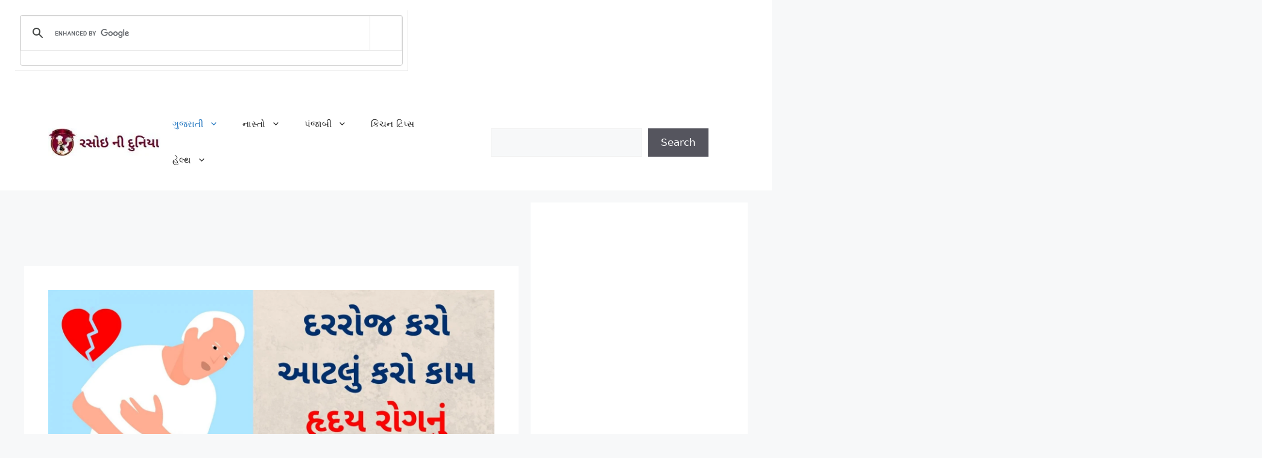

--- FILE ---
content_type: text/html; charset=utf-8
request_url: https://www.google.com/recaptcha/api2/aframe
body_size: 114
content:
<!DOCTYPE HTML><html><head><meta http-equiv="content-type" content="text/html; charset=UTF-8"></head><body><script nonce="ba6YqlUxzGJnPEAqQNblLA">/** Anti-fraud and anti-abuse applications only. See google.com/recaptcha */ try{var clients={'sodar':'https://pagead2.googlesyndication.com/pagead/sodar?'};window.addEventListener("message",function(a){try{if(a.source===window.parent){var b=JSON.parse(a.data);var c=clients[b['id']];if(c){var d=document.createElement('img');d.src=c+b['params']+'&rc='+(localStorage.getItem("rc::a")?sessionStorage.getItem("rc::b"):"");window.document.body.appendChild(d);sessionStorage.setItem("rc::e",parseInt(sessionStorage.getItem("rc::e")||0)+1);localStorage.setItem("rc::h",'1769306273022');}}}catch(b){}});window.parent.postMessage("_grecaptcha_ready", "*");}catch(b){}</script></body></html>